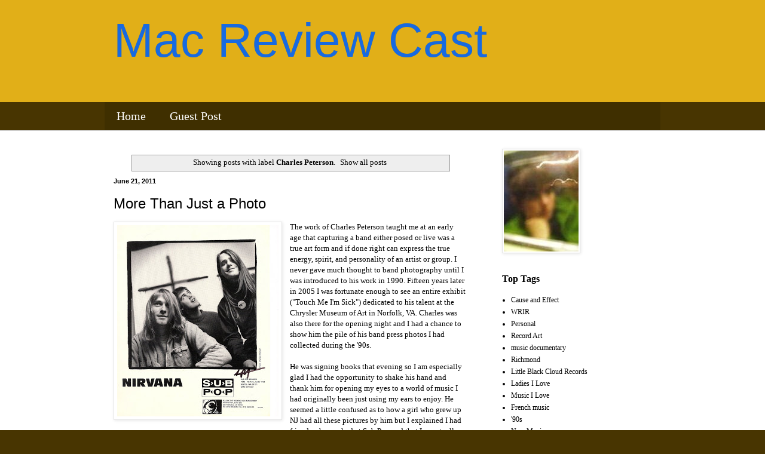

--- FILE ---
content_type: text/html; charset=UTF-8
request_url: https://www.macreviewcast.com/search/label/Charles%20Peterson.html
body_size: 10030
content:
<!DOCTYPE html>
<html class='v2' dir='ltr' xmlns='http://www.w3.org/1999/xhtml' xmlns:b='http://www.google.com/2005/gml/b' xmlns:data='http://www.google.com/2005/gml/data' xmlns:expr='http://www.google.com/2005/gml/expr'>
<head>
<link href='https://www.blogger.com/static/v1/widgets/3597120983-css_bundle_v2.css' rel='stylesheet' type='text/css'/>
<meta content='IE=EmulateIE7' http-equiv='X-UA-Compatible'/>
<meta content='width=1100' name='viewport'/>
<meta content='text/html; charset=UTF-8' http-equiv='Content-Type'/>
<link href='https://www.macreviewcast.com/favicon.ico' rel='icon' type='image/x-icon'/>
<link href='Charles%20Peterson.html' rel='canonical'/>
<!--[if IE]>
<script type="text/javascript" src="https://www.blogger.com/static/v1/jsbin/3719806379-ieretrofit.js">
</script>
<![endif]-->
<meta content='https://www.macreviewcast.com/search/label/Charles%20Peterson' property='og:url'/>
<meta content='Lightning&#39;s Girl' property='og:title'/>
<!--[if IE]> <script> (function() { var html5 = ("abbr,article,aside,audio,canvas,datalist,details," + "figure,footer,header,hgroup,mark,menu,meter,nav,output," + "progress,section,time,video").split(','); for (var i = 0; i < html5.length; i++) { document.createElement(html5[i]); } try { document.execCommand('BackgroundImageCache', false, true); } catch(e) {} })(); </script> <![endif]-->
<title>Mac Review Cast: Charles Peterson</title>
<style id='page-skin-1' type='text/css'>
<!--


/* Content
----------------------------------------------- */
body {
font: normal normal 12px Georgia, Utopia, 'Palatino Linotype', Palatino, serif;
color: #000000;
background: #483501 none no-repeat scroll center center;
padding: 0 0 0 0;
background-attachment: scroll;
}
html body .content-outer {
min-width: 0;
max-width: 100%;
width: 100%;
}
h2 {
font-size: 22px;
}
a:link {
text-decoration:none;
color: #000000;
}
a:visited {
text-decoration:none;
color: #176ae1;
}
a:hover {
text-decoration:underline;
color: #000000;
}
.body-fauxcolumn-outer .fauxcolumn-inner {
background: transparent none repeat scroll top left;
_background-image: none;
}
.body-fauxcolumn-outer .cap-top {
position: absolute;
z-index: 1;
height: 400px;
width: 100%;
}
.body-fauxcolumn-outer .cap-top .cap-left {
width: 100%;
background: transparent none repeat-x scroll top left;
_background-image: none;
}
.content-outer {
-moz-box-shadow: 0 0 0 rgba(0, 0, 0, .15);
-webkit-box-shadow: 0 0 0 rgba(0, 0, 0, .15);
-goog-ms-box-shadow: 0 0 0 #333333;
box-shadow: 0 0 0 rgba(0, 0, 0, .15);
margin-bottom: 1px;
}
.content-inner {
padding: 0 0;
}
.main-outer, .footer-outer {
background-color: #ffffff;
}
/* Header
----------------------------------------------- */
.header-outer {
background: #e1af18 none repeat-x scroll 0 -400px;
_background-image: none;
}
.Header h1 {
font: normal normal 80px Impact, sans-serif;
color: #176ae1;
text-shadow: 0 0 0 rgba(0, 0, 0, .2);
}
.Header h1 a {
color: #176ae1;
}
.Header .description {
font-size: 200%;
color: #000000;
}
.header-inner .Header .titlewrapper {
padding: 22px 30px;
}
.header-inner .Header .descriptionwrapper {
padding: 0 30px;
}
/* Tabs
----------------------------------------------- */
.tabs-inner .section:first-child {
border-top: 0 solid #d3d3d3;
}
.tabs-inner .section:first-child ul {
margin-top: -0;
border-top: 0 solid #d3d3d3;
border-left: 0 solid #d3d3d3;
border-right: 0 solid #d3d3d3;
}
.tabs-inner .widget ul {
background: #3f2f00 none repeat-x scroll 0 -800px;
_background-image: none;
border-bottom: 0 solid #d3d3d3;
margin-top: 0;
margin-left: -0;
margin-right: -0;
}
.tabs-inner .widget li a {
display: inline-block;
padding: .6em 1em;
font: normal normal 20px Georgia, Utopia, 'Palatino Linotype', Palatino, serif;
color: #ffffff;
border-left: 0 solid #ffffff;
border-right: 0 solid #d3d3d3;
}
.tabs-inner .widget li:first-child a {
border-left: none;
}
.tabs-inner .widget li.selected a, .tabs-inner .widget li a:hover {
color: #ffffff;
background-color: #176ae1;
text-decoration: none;
}
/* Columns
----------------------------------------------- */
.main-outer {
border-top: 1px solid #d3d3d3;
}
.fauxcolumn-left-outer .fauxcolumn-inner {
border-right: 1px solid #d3d3d3;
}
.fauxcolumn-right-outer .fauxcolumn-inner {
border-left: 1px solid #d3d3d3;
}
/* Headings
----------------------------------------------- */
div.widget > h2,
div.widget h2.title {
margin: 0 0 1em 0;
font: normal bold 16px Georgia, Utopia, 'Palatino Linotype', Palatino, serif;
color: #000000;
}
/* Widgets
----------------------------------------------- */
.widget .zippy {
color: #000000;
text-shadow: 2px 2px 1px rgba(0, 0, 0, .1);
}
.widget .popular-posts ul {
list-style: none;
}
/* Posts
----------------------------------------------- */
h2.date-header {
font: normal bold 11px Arial, Tahoma, Helvetica, FreeSans, sans-serif;
}
.date-header span {
background-color: transparent;
color: #000000;
padding: inherit;
letter-spacing: inherit;
margin: inherit;
}
.main-inner {
padding-top: 30px;
padding-bottom: 30px;
}
.main-inner .column-center-inner {
padding: 0 15px;
}
.main-inner .column-center-inner .section {
margin: 0 15px;
}
.post {
margin: 0 0 25px 0;
}
h3.post-title, .comments h4 {
font: normal normal 24px Impact, sans-serif;
margin: .75em 0 0;
}
.post-body {
font-size: 110%;
line-height: 1.4;
position: relative;
}
.post-body img, .post-body .tr-caption-container, .Profile img, .Image img,
.BlogList .item-thumbnail img {
padding: 2px;
background: #ffffff;
border: 1px solid #e6e6e6;
-moz-box-shadow: 1px 1px 5px rgba(0, 0, 0, .1);
-webkit-box-shadow: 1px 1px 5px rgba(0, 0, 0, .1);
box-shadow: 1px 1px 5px rgba(0, 0, 0, .1);
}
.post-body img, .post-body .tr-caption-container {
padding: 5px;
}
.post-body .tr-caption-container {
color: #000000;
}
.post-body .tr-caption-container img {
padding: 0;
background: transparent;
border: none;
-moz-box-shadow: 0 0 0 rgba(0, 0, 0, .1);
-webkit-box-shadow: 0 0 0 rgba(0, 0, 0, .1);
box-shadow: 0 0 0 rgba(0, 0, 0, .1);
}
.post-header {
margin: 0 0 1.5em;
line-height: 1.6;
font-size: 90%;
}
.post-footer {
margin: 20px -2px 0;
padding: 5px 10px;
color: #000000;
background-color: #f1f1f1;
border-bottom: 1px solid #e6e6e6;
line-height: 1.6;
font-size: 90%;
}
#comments .comment-author {
padding-top: 1.5em;
border-top: 1px solid #d3d3d3;
background-position: 0 1.5em;
}
#comments .comment-author:first-child {
padding-top: 0;
border-top: none;
}
.avatar-image-container {
margin: .2em 0 0;
}
#comments .avatar-image-container img {
border: 1px solid #e6e6e6;
}
/* Comments
----------------------------------------------- */
.comments .comments-content .icon.blog-author {
background-repeat: no-repeat;
background-image: url([data-uri]);
}
.comments .comments-content .loadmore a {
border-top: 1px solid #000000;
border-bottom: 1px solid #000000;
}
.comments .comment-thread.inline-thread {
background-color: #f1f1f1;
}
.comments .continue {
border-top: 2px solid #000000;
}
/* Accents
---------------------------------------------- */
.section-columns td.columns-cell {
border-left: 1px solid #d3d3d3;
}
.blog-pager {
background: transparent none no-repeat scroll top center;
}
.blog-pager-older-link, .home-link,
.blog-pager-newer-link {
background-color: #ffffff;
padding: 5px;
}
.footer-outer {
border-top: 0 dashed #bbbbbb;
}
/* Mobile
----------------------------------------------- */
body.mobile {
background-size: auto;
}
.mobile .body-fauxcolumn-outer {
background: transparent none repeat scroll top left;
}
.mobile .body-fauxcolumn-outer .cap-top {
background-size: 100% auto;
}
.mobile .content-outer {
-webkit-box-shadow: 0 0 3px rgba(0, 0, 0, .15);
box-shadow: 0 0 3px rgba(0, 0, 0, .15);
}
.mobile .tabs-inner .widget ul {
margin-left: 0;
margin-right: 0;
}
.mobile .post {
margin: 0;
}
.mobile .main-inner .column-center-inner .section {
margin: 0;
}
.mobile .date-header span {
padding: 0.1em 10px;
margin: 0 -10px;
}
.mobile h3.post-title {
margin: 0;
}
.mobile .blog-pager {
background: transparent none no-repeat scroll top center;
}
.mobile .footer-outer {
border-top: none;
}
.mobile .main-inner, .mobile .footer-inner {
background-color: #ffffff;
}
.mobile-index-contents {
color: #000000;
}
.mobile-link-button {
background-color: #000000;
}
.mobile-link-button a:link, .mobile-link-button a:visited {
color: #ffffff;
}
.mobile .tabs-inner .section:first-child {
border-top: none;
}
.mobile .tabs-inner .PageList .widget-content {
background-color: #176ae1;
color: #ffffff;
border-top: 0 solid #d3d3d3;
border-bottom: 0 solid #d3d3d3;
}
.mobile .tabs-inner .PageList .widget-content .pagelist-arrow {
border-left: 1px solid #d3d3d3;
}

-->
</style>
<style id='template-skin-1' type='text/css'>
<!--
body {
min-width: 960px;
}
.content-outer, .content-fauxcolumn-outer, .region-inner {
min-width: 960px;
max-width: 960px;
_width: 960px;
}
.main-inner .columns {
padding-left: 0;
padding-right: 310px;
}
.main-inner .fauxcolumn-center-outer {
left: 0;
right: 310px;
/* IE6 does not respect left and right together */
_width: expression(this.parentNode.offsetWidth -
parseInt("0") -
parseInt("310px") + 'px');
}
.main-inner .fauxcolumn-left-outer {
width: 0;
}
.main-inner .fauxcolumn-right-outer {
width: 310px;
}
.main-inner .column-left-outer {
width: 0;
right: 100%;
margin-left: -0;
}
.main-inner .column-right-outer {
width: 310px;
margin-right: -310px;
}
#layout {
min-width: 0;
}
#layout .content-outer {
min-width: 0;
width: 800px;
}
#layout .region-inner {
min-width: 0;
width: auto;
}
-->
</style>
</head><body class='loading variant-wide'>
<div class='body-fauxcolumns'>
<div class='fauxcolumn-outer body-fauxcolumn-outer'>
<div class='cap-top'>
<div class='cap-left'>
</div>
<div class='cap-right'>
</div>
</div>
<div class='fauxborder-left'>
<div class='fauxborder-right'>
</div>
<div class='fauxcolumn-inner'>
</div>
</div>
<div class='cap-bottom'>
<div class='cap-left'>
</div>
<div class='cap-right'>
</div>
</div>
</div>
</div>
<div class='content'>
<div class='content-fauxcolumns'>
<div class='fauxcolumn-outer content-fauxcolumn-outer'>
<div class='cap-top'>
<div class='cap-left'>
</div>
<div class='cap-right'>
</div>
</div>
<div class='fauxborder-left'>
<div class='fauxborder-right'>
</div>
<div class='fauxcolumn-inner'>
</div>
</div>
<div class='cap-bottom'>
<div class='cap-left'>
</div>
<div class='cap-right'>
</div>
</div>
</div>
</div>
<div class='content-outer'>
<div class='content-cap-top cap-top'>
<div class='cap-left'>
</div>
<div class='cap-right'>
</div>
</div>
<div class='fauxborder-left content-fauxborder-left'>
<div class='fauxborder-right content-fauxborder-right'>
</div>
<div class='content-inner'>
<header>
<div class='header-outer'>
<div class='header-cap-top cap-top'>
<div class='cap-left'>
</div>
<div class='cap-right'>
</div>
</div>
<div class='fauxborder-left header-fauxborder-left'>
<div class='fauxborder-right header-fauxborder-right'>
</div>
<div class='region-inner header-inner'>
<div class='header section' id='header'>
<div class='widget Header' data-version='1' id='Header1'>
<div id='header-inner'>
<div class='titlewrapper'>
<h1 class='title'>
<a href='https://www.macreviewcast.com/'>Mac Review Cast</a>
</h1>
</div>
<div class='descriptionwrapper'>
<p class='description'>
<span>
</span>
</p>
</div>
</div>
</div>
</div>
</div>
</div>
<div class='header-cap-bottom cap-bottom'>
<div class='cap-left'>
</div>
<div class='cap-right'>
</div>
</div>
</div>
</header>
<div class='tabs-outer'>
<div class='tabs-cap-top cap-top'>
<div class='cap-left'>
</div>
<div class='cap-right'>
</div>
</div>
<div class='fauxborder-left tabs-fauxborder-left'>
<div class='fauxborder-right tabs-fauxborder-right'>
</div>
<div class='region-inner tabs-inner'>
<div class='tabs section' id='crosscol'>
<div class='widget PageList' data-version='1' id='PageList1'>
<h2>Pages</h2>
<div class='widget-content'>
<ul>
<li>
<a href='https://www.macreviewcast.com/'>Home</a>
</li>
<li>
<a href='https://www.macreviewcast.com/guest-post.html'>Guest Post</a>
</li>
</ul>
<div class='clear'>
</div>
</div>
</div>
</div>
<div class='tabs no-items section' id='crosscol-overflow'>
</div>
</div>
</div>
<div class='tabs-cap-bottom cap-bottom'>
<div class='cap-left'>
</div>
<div class='cap-right'>
</div>
</div>
</div>
<div class='main-outer'>
<div class='main-cap-top cap-top'>
<div class='cap-left'>
</div>
<div class='cap-right'>
</div>
</div>
<div class='fauxborder-left main-fauxborder-left'>
<div class='fauxborder-right main-fauxborder-right'>
</div>
<div class='region-inner main-inner'>
<div class='columns fauxcolumns'>
<div class='fauxcolumn-outer fauxcolumn-center-outer'>
<div class='cap-top'>
<div class='cap-left'>
</div>
<div class='cap-right'>
</div>
</div>
<div class='fauxborder-left'>
<div class='fauxborder-right'>
</div>
<div class='fauxcolumn-inner'>
</div>
</div>
<div class='cap-bottom'>
<div class='cap-left'>
</div>
<div class='cap-right'>
</div>
</div>
</div>
<div class='fauxcolumn-outer fauxcolumn-left-outer'>
<div class='cap-top'>
<div class='cap-left'>
</div>
<div class='cap-right'>
</div>
</div>
<div class='fauxborder-left'>
<div class='fauxborder-right'>
</div>
<div class='fauxcolumn-inner'>
</div>
</div>
<div class='cap-bottom'>
<div class='cap-left'>
</div>
<div class='cap-right'>
</div>
</div>
</div>
<div class='fauxcolumn-outer fauxcolumn-right-outer'>
<div class='cap-top'>
<div class='cap-left'>
</div>
<div class='cap-right'>
</div>
</div>
<div class='fauxborder-left'>
<div class='fauxborder-right'>
</div>
<div class='fauxcolumn-inner'>
</div>
</div>
<div class='cap-bottom'>
<div class='cap-left'>
</div>
<div class='cap-right'>
</div>
</div>
</div>
<!-- corrects IE6 width calculation -->
<div class='columns-inner'>
<div class='column-center-outer'>
<div class='column-center-inner'>
<div class='main section' id='main'>
<div class='widget Blog' data-version='1' id='Blog1'>
<div class='blog-posts hfeed'>
<div class='status-msg-wrap'>
<div class='status-msg-body'>
Showing posts with label <b>Charles Peterson</b>. <a href="../../index.html">Show all posts</a>
</div>
<div class='status-msg-border'>
<div class='status-msg-bg'>
<div class='status-msg-hidden'>Showing posts with label <b>Charles Peterson</b>. <a href="../../index.html">Show all posts</a>
</div>
</div>
</div>
</div>
<div style='clear: both;'>
</div>

 <div class="date-outer">
 
<h2 class='date-header'>
<span>June 21, 2011</span>
</h2>

 <div class="date-posts">
 
<div class='post-outer'>
<div class='post hentry'>
<a name='5626422558498874377'>
</a>
<h3 class='post-title entry-title'>
<a href='../../2011/06/more-than-just-photo.html'>More Than Just a Photo</a>
</h3>
<div class='post-header'>
<div class='post-header-line-1'>
</div>
</div>
<div class='post-body entry-content' id='post-body-5626422558498874377'>
<a href="https://www.macreviewcast.com/3bp/-KbrFnIe8z_M/TgDeB_nAzbI/AAAAAAAABhc/7f6j5Z9QZUU/s1600/nirvanapromopic.jpg" imageanchor="1" style="clear: left; float: left; margin-bottom: 1em; margin-right: 1em;">
<img border="0" height="320" src="https://www.macreviewcast.com/3bp/-KbrFnIe8z_M/TgDeB_nAzbI/AAAAAAAABhc/7f6j5Z9QZUU/s320/nirvanapromopic.jpg" width="270" />
</a>The work of <a href="https://www.charlespeterson.net/">Charles Peterson</a> taught me at an early age that capturing a band either posed or live was a true art form and if done right can express the true energy, spirit, and personality of an artist or group. I never gave much thought to band photography until I was introduced to his work in 1990. Fifteen years later in 2005 I was fortunate enough to see an entire exhibit ("Touch Me I'm Sick") dedicated to his talent at the Chrysler Museum of Art in Norfolk, VA. Charles was also there for the opening night and I had a chance to show him the pile of his band press photos I had collected during the '90s.<br />
<br />
He was signing books that evening so I am especially glad I had the opportunity to shake his hand and thank him for opening my eyes to a world of music I had originally been just using my ears to enjoy. He seemed a little confused as to how a girl who grew up NJ had all these pictures by him but I explained I had friends who worked at Sub Pop and that I eventually moved to the Emerald City so it wasn't too bizarre of a tale. Charles mentioned he didn't have a copy of a few of them (the promo photo card version) one of them being of Mark Lanegan (image below), singer from the Screaming Trees who at the time had released his first solo record for Sub Pop.<br />
<br />
Found within this post are two promo pics (Nirvana w/ the original line up + Mark Lanegan) from my personal collection; now signed by CP.<br />
<br />
<div class="separator" style="clear: both; text-align: center;">
<a href="https://www.macreviewcast.com/4bp/-tcaCFGzY1Q8/TgDekf4N3UI/AAAAAAAABhg/rTnjzqQaUus/s1600/laneganpromopic.jpg" imageanchor="1" style="margin-left: 1em; margin-right: 1em;">
<img border="0" height="320" src="https://www.macreviewcast.com/4bp/-tcaCFGzY1Q8/TgDekf4N3UI/AAAAAAAABhg/rTnjzqQaUus/s320/laneganpromopic.jpg" width="272" />
</a>
</div>
<br />
<br />
<input id="gwProxy" type="hidden" />
<!--Session data-->
<input id="jsProxy" onclick="jsCall();" type="hidden" />
<div id="refHTML">
</div>
<div style='clear: both;'>
</div>
</div>
<div class='post-footer'>
<div class='post-footer-line post-footer-line-1'>
<span class='post-author vcard'>
Posted by
<span class='fn'>
<a href='#' rel='author' title='author profile'>
Lightning&#39;s Girl
</a>
</span>
</span>
<span class='post-comment-link'>
<a class='comment-link' href='../../2011/06/more-than-just-photo.html#comment-form' onclick=''>0
comments</a>
</span>
<span class='post-icons'>
<span class='item-control blog-admin pid-7306007'>
<a href='#' title='Edit Post'>
<img alt='' class='icon-action' height='18' src='https://resources.blogblog.com/img/icon18_edit_allbkg.gif' width='18'/>
</a>
</span>
</span>
</div>
<div class='post-footer-line post-footer-line-2'>
<span class='post-labels'>
Labels:
<a href='Charles%20Peterson.html' rel='tag'>Charles Peterson</a>,
<a href='Chrysler%20Museum%20of%20Art.html' rel='tag'>Chrysler Museum of Art</a>,
<a href='Mark%20Lanagan.html' rel='tag'>Mark Lanagan</a>,
<a href='Nirvana.html' rel='tag'>Nirvana</a>,
<a href='Screaming%20Trees.html' rel='tag'>Screaming Trees</a>
</span>
</div>
<div class='post-footer-line post-footer-line-3'>
</div>
</div>
</div>
</div>

 </div>
</div>
 
</div>
<div class='blog-pager' id='blog-pager'>
<span id='blog-pager-older-link'>
<a class='blog-pager-older-link' href='#' id='Blog1_blog-pager-older-link' title='Older Posts'>Older Posts</a>
</span>
<a class='home-link' href='https://www.macreviewcast.com/'>Home</a>
</div>
<div class='clear'>
</div>
<div class='blog-feeds'>
<div class='feed-links'>
Subscribe to:
<a class='feed-link' href='#' target='_blank' type='application/atom+xml'>Posts (Atom)</a>
</div>
</div>
</div>
</div>
</div>
</div>
</div>
<div class='column-right-outer'>
<div class='column-right-inner'>
<aside>
<div class='sidebar section' id='sidebar-right-1'>
<div class='widget Image' data-version='1' id='Image1'>
<div class='widget-content'>
<img alt='' height='169' id='Image1_img' src='https://www.macreviewcast.com/4bp/_e3vx4FkD7-0/SmIsp52kq0I/AAAAAAAABB4/gjK6YE6fMhc/S1600-R/tracywindow2j.jpg' width='125'/>
<br/>
</div>
<div class='clear'>
</div>
</div>
<div class='widget HTML' data-version='1' id='HTML1'>
<div class='widget-content'>
</div>
<div class='clear'>
</div>
</div>
<div class='widget Label' data-version='1' id='Label1'>
<h2>Top Tags</h2>
<div class='widget-content list-label-widget-content'>
<ul>
<li>
<a dir='ltr' href='Cause%20and%20Effect.html'>Cause and Effect</a>
</li>
<li>
<a dir='ltr' href='WRIR.html'>WRIR</a>
</li>
<li>
<a dir='ltr' href='Personal.html'>Personal</a>
</li>
<li>
<a dir='ltr' href='Record%20Art.html'>Record Art</a>
</li>
<li>
<a dir='ltr' href='music%20documentary.html'>music documentary</a>
</li>
<li>
<a dir='ltr' href='Richmond.html'>Richmond</a>
</li>
<li>
<a dir='ltr' href='Little%20Black%20Cloud%20Records.html'>Little Black Cloud Records</a>
</li>
<li>
<a dir='ltr' href='Ladies%20I%20Love.html'>Ladies I Love</a>
</li>
<li>
<a dir='ltr' href='Music%20I%20Love.html'>Music I Love</a>
</li>
<li>
<a dir='ltr' href='French%20music.html'>French music</a>
</li>
<li>
<a dir='ltr' href='%2790s.html'>&#39;90s</a>
</li>
<li>
<a dir='ltr' href='New%20Music.html'>New Music</a>
</li>
<li>
<a dir='ltr' href='music%20news.html'>music news</a>
</li>
<li>
<a dir='ltr' href='%2760s.html'>&#39;60s</a>
</li>
<li>
<a dir='ltr' href='record%20player.html'>record player</a>
</li>
<li>
<a dir='ltr' href='Music%20Review.html'>Music Review</a>
</li>
<li>
<a dir='ltr' href='%2770s.html'>&#39;70s</a>
</li>
</ul>
<div class='clear'>
</div>
</div>
</div>
<div class='widget HTML' data-version='1' id='HTML3'>
<div class='widget-content'>
</div>
<div class='clear'>
</div>
</div>
<div class='widget Text' data-version='1' id='Text1'>
<h2 class='title'>Richter Magnitude Rating Scale</h2>
<div class='widget-content'>
<span>
<strong>Micro</strong> - Microearthquakes, not felt.<br/>About 8,000 per day<br/>
<br/>
<strong>Minor.1</strong> -Generally not felt, but recorded.<br/>About 1,000 per day<br/>
<br/>
<strong>Minor.2</strong> - Often felt, but rarely causes damage.<br/>49,000 per year (est.)<br/>
<br/>
<strong>Light</strong>- Noticeable shaking of indoor items, rattling noises. Significant damage unlikely.<br/>
<br/>
<strong>Moderate</strong> -Can cause major damage to poorly constructed buildings over small regions. At most slight damage to well-designed buildings.<br/>800 per year<br/>
<br/>
<strong>Strong</strong> - Can be destructive in areas up to about 100 miles across in populated areas.<br/>120 per year<br/>
<br/>
<strong>Major</strong> - Can cause serious damage over larger areas.<br/>18 per year<br/>
<br/>
<strong>Great.1</strong>- Can cause serious damage in areas several hundred miles across.<br/>1 per year<br/>
<br/>
<strong>Great.2</strong> - Devastating in areas several thousand miles across.<br/>1 per 20 years<br/>
</span>
<br/>
</div>
<div class='clear'>
</div>
</div>
<div class='widget BlogArchive' data-version='1' id='BlogArchive1'>
<h2>Blog Archive</h2>
<div class='widget-content'>
<div id='ArchiveList'>
<div id='BlogArchive1_ArchiveList'>
<ul class='hierarchy'>
<li class='archivedate expanded'>
<a class='toggle' href='javascript:void(0)'>
<span class='zippy toggle-open'>

 &#9660;&#160;
 
</span>
</a>
<a class='post-count-link' href='../../2016/index.html'>
2016
</a>
<span class='post-count' dir='ltr'>(3)</span>
<ul class='hierarchy'>
<li class='archivedate expanded'>
<a class='toggle' href='javascript:void(0)'>
<span class='zippy toggle-open'>

 &#9660;&#160;
 
</span>
</a>
<a class='post-count-link' href='../../2016/07/index.html'>
July
</a>
<span class='post-count' dir='ltr'>(1)</span>
<ul class='posts'>
<li>
<a href='../../2016/07/trouble-boys-true-story-of-replacements.html'>Trouble Boys : The True Story of The Replacements</a>
</li>
</ul>
</li>
</ul>
<ul class='hierarchy'>
<li class='archivedate collapsed'>
<a class='toggle' href='javascript:void(0)'>
<span class='zippy'>

 &#9658;&#160;
 
</span>
</a>
<a class='post-count-link' href='../../2016/05/index.html'>
May
</a>
<span class='post-count' dir='ltr'>(1)</span>
</li>
</ul>
<ul class='hierarchy'>
<li class='archivedate collapsed'>
<a class='toggle' href='javascript:void(0)'>
<span class='zippy'>

 &#9658;&#160;
 
</span>
</a>
<a class='post-count-link' href='../../2016/01/index.html'>
January
</a>
<span class='post-count' dir='ltr'>(1)</span>
</li>
</ul>
</li>
</ul>
<ul class='hierarchy'>
<li class='archivedate collapsed'>
<a class='toggle' href='javascript:void(0)'>
<span class='zippy'>

 &#9658;&#160;
 
</span>
</a>
<a class='post-count-link' href='../../2015/index.html'>
2015
</a>
<span class='post-count' dir='ltr'>(7)</span>
<ul class='hierarchy'>
<li class='archivedate collapsed'>
<a class='toggle' href='javascript:void(0)'>
<span class='zippy'>

 &#9658;&#160;
 
</span>
</a>
<a class='post-count-link' href='../../2015/10/index.html'>
October
</a>
<span class='post-count' dir='ltr'>(2)</span>
</li>
</ul>
<ul class='hierarchy'>
<li class='archivedate collapsed'>
<a class='toggle' href='javascript:void(0)'>
<span class='zippy'>

 &#9658;&#160;
 
</span>
</a>
<a class='post-count-link' href='../../2015/06/index.html'>
June
</a>
<span class='post-count' dir='ltr'>(1)</span>
</li>
</ul>
<ul class='hierarchy'>
<li class='archivedate collapsed'>
<a class='toggle' href='javascript:void(0)'>
<span class='zippy'>

 &#9658;&#160;
 
</span>
</a>
<a class='post-count-link' href='../../2015/05/index.html'>
May
</a>
<span class='post-count' dir='ltr'>(2)</span>
</li>
</ul>
<ul class='hierarchy'>
<li class='archivedate collapsed'>
<a class='toggle' href='javascript:void(0)'>
<span class='zippy'>

 &#9658;&#160;
 
</span>
</a>
<a class='post-count-link' href='../../2015/03/index.html'>
March
</a>
<span class='post-count' dir='ltr'>(1)</span>
</li>
</ul>
<ul class='hierarchy'>
<li class='archivedate collapsed'>
<a class='toggle' href='javascript:void(0)'>
<span class='zippy'>

 &#9658;&#160;
 
</span>
</a>
<a class='post-count-link' href='../../2015/01/index.html'>
January
</a>
<span class='post-count' dir='ltr'>(1)</span>
</li>
</ul>
</li>
</ul>
<ul class='hierarchy'>
<li class='archivedate collapsed'>
<a class='toggle' href='javascript:void(0)'>
<span class='zippy'>

 &#9658;&#160;
 
</span>
</a>
<a class='post-count-link' href='../../2014/index.html'>
2014
</a>
<span class='post-count' dir='ltr'>(7)</span>
<ul class='hierarchy'>
<li class='archivedate collapsed'>
<a class='toggle' href='javascript:void(0)'>
<span class='zippy'>

 &#9658;&#160;
 
</span>
</a>
<a class='post-count-link' href='../../2014/12/index.html'>
December
</a>
<span class='post-count' dir='ltr'>(1)</span>
</li>
</ul>
<ul class='hierarchy'>
<li class='archivedate collapsed'>
<a class='toggle' href='javascript:void(0)'>
<span class='zippy'>

 &#9658;&#160;
 
</span>
</a>
<a class='post-count-link' href='../../2014/10/index.html'>
October
</a>
<span class='post-count' dir='ltr'>(1)</span>
</li>
</ul>
<ul class='hierarchy'>
<li class='archivedate collapsed'>
<a class='toggle' href='javascript:void(0)'>
<span class='zippy'>

 &#9658;&#160;
 
</span>
</a>
<a class='post-count-link' href='../../2014/07/index.html'>
July
</a>
<span class='post-count' dir='ltr'>(1)</span>
</li>
</ul>
<ul class='hierarchy'>
<li class='archivedate collapsed'>
<a class='toggle' href='javascript:void(0)'>
<span class='zippy'>

 &#9658;&#160;
 
</span>
</a>
<a class='post-count-link' href='../../2014/04/index.html'>
April
</a>
<span class='post-count' dir='ltr'>(1)</span>
</li>
</ul>
<ul class='hierarchy'>
<li class='archivedate collapsed'>
<a class='toggle' href='javascript:void(0)'>
<span class='zippy'>

 &#9658;&#160;
 
</span>
</a>
<a class='post-count-link' href='../../2014/03/index.html'>
March
</a>
<span class='post-count' dir='ltr'>(1)</span>
</li>
</ul>
<ul class='hierarchy'>
<li class='archivedate collapsed'>
<a class='toggle' href='javascript:void(0)'>
<span class='zippy'>

 &#9658;&#160;
 
</span>
</a>
<a class='post-count-link' href='../../2014/01/index.html'>
January
</a>
<span class='post-count' dir='ltr'>(2)</span>
</li>
</ul>
</li>
</ul>
<ul class='hierarchy'>
<li class='archivedate collapsed'>
<a class='toggle' href='javascript:void(0)'>
<span class='zippy'>

 &#9658;&#160;
 
</span>
</a>
<a class='post-count-link' href='../../2013/index.html'>
2013
</a>
<span class='post-count' dir='ltr'>(27)</span>
<ul class='hierarchy'>
<li class='archivedate collapsed'>
<a class='toggle' href='javascript:void(0)'>
<span class='zippy'>

 &#9658;&#160;
 
</span>
</a>
<a class='post-count-link' href='../../2013/12/index.html'>
December
</a>
<span class='post-count' dir='ltr'>(3)</span>
</li>
</ul>
<ul class='hierarchy'>
<li class='archivedate collapsed'>
<a class='toggle' href='javascript:void(0)'>
<span class='zippy'>

 &#9658;&#160;
 
</span>
</a>
<a class='post-count-link' href='../../2013/11/index.html'>
November
</a>
<span class='post-count' dir='ltr'>(2)</span>
</li>
</ul>
<ul class='hierarchy'>
<li class='archivedate collapsed'>
<a class='toggle' href='javascript:void(0)'>
<span class='zippy'>

 &#9658;&#160;
 
</span>
</a>
<a class='post-count-link' href='../../2013/10/index.html'>
October
</a>
<span class='post-count' dir='ltr'>(1)</span>
</li>
</ul>
<ul class='hierarchy'>
<li class='archivedate collapsed'>
<a class='toggle' href='javascript:void(0)'>
<span class='zippy'>

 &#9658;&#160;
 
</span>
</a>
<a class='post-count-link' href='../../2013/08/index.html'>
August
</a>
<span class='post-count' dir='ltr'>(1)</span>
</li>
</ul>
<ul class='hierarchy'>
<li class='archivedate collapsed'>
<a class='toggle' href='javascript:void(0)'>
<span class='zippy'>

 &#9658;&#160;
 
</span>
</a>
<a class='post-count-link' href='../../2013/06/index.html'>
June
</a>
<span class='post-count' dir='ltr'>(2)</span>
</li>
</ul>
<ul class='hierarchy'>
<li class='archivedate collapsed'>
<a class='toggle' href='javascript:void(0)'>
<span class='zippy'>

 &#9658;&#160;
 
</span>
</a>
<a class='post-count-link' href='../../2013/05/index.html'>
May
</a>
<span class='post-count' dir='ltr'>(4)</span>
</li>
</ul>
<ul class='hierarchy'>
<li class='archivedate collapsed'>
<a class='toggle' href='javascript:void(0)'>
<span class='zippy'>

 &#9658;&#160;
 
</span>
</a>
<a class='post-count-link' href='../../2013/03/index.html'>
March
</a>
<span class='post-count' dir='ltr'>(2)</span>
</li>
</ul>
<ul class='hierarchy'>
<li class='archivedate collapsed'>
<a class='toggle' href='javascript:void(0)'>
<span class='zippy'>

 &#9658;&#160;
 
</span>
</a>
<a class='post-count-link' href='../../2013/02/index.html'>
February
</a>
<span class='post-count' dir='ltr'>(5)</span>
</li>
</ul>
<ul class='hierarchy'>
<li class='archivedate collapsed'>
<a class='toggle' href='javascript:void(0)'>
<span class='zippy'>

 &#9658;&#160;
 
</span>
</a>
<a class='post-count-link' href='../../2013/01/index.html'>
January
</a>
<span class='post-count' dir='ltr'>(7)</span>
</li>
</ul>
</li>
</ul>
<ul class='hierarchy'>
<li class='archivedate collapsed'>
<a class='toggle' href='javascript:void(0)'>
<span class='zippy'>

 &#9658;&#160;
 
</span>
</a>
<a class='post-count-link' href='../../2012/index.html'>
2012
</a>
<span class='post-count' dir='ltr'>(133)</span>
<ul class='hierarchy'>
<li class='archivedate collapsed'>
<a class='toggle' href='javascript:void(0)'>
<span class='zippy'>

 &#9658;&#160;
 
</span>
</a>
<a class='post-count-link' href='../../2012/12/index.html'>
December
</a>
<span class='post-count' dir='ltr'>(3)</span>
</li>
</ul>
<ul class='hierarchy'>
<li class='archivedate collapsed'>
<a class='toggle' href='javascript:void(0)'>
<span class='zippy'>

 &#9658;&#160;
 
</span>
</a>
<a class='post-count-link' href='../../2012/11/index.html'>
November
</a>
<span class='post-count' dir='ltr'>(3)</span>
</li>
</ul>
<ul class='hierarchy'>
<li class='archivedate collapsed'>
<a class='toggle' href='javascript:void(0)'>
<span class='zippy'>

 &#9658;&#160;
 
</span>
</a>
<a class='post-count-link' href='../../2012/10/index.html'>
October
</a>
<span class='post-count' dir='ltr'>(6)</span>
</li>
</ul>
<ul class='hierarchy'>
<li class='archivedate collapsed'>
<a class='toggle' href='javascript:void(0)'>
<span class='zippy'>

 &#9658;&#160;
 
</span>
</a>
<a class='post-count-link' href='../../2012/09/index.html'>
September
</a>
<span class='post-count' dir='ltr'>(4)</span>
</li>
</ul>
<ul class='hierarchy'>
<li class='archivedate collapsed'>
<a class='toggle' href='javascript:void(0)'>
<span class='zippy'>

 &#9658;&#160;
 
</span>
</a>
<a class='post-count-link' href='../../2012/08/index.html'>
August
</a>
<span class='post-count' dir='ltr'>(8)</span>
</li>
</ul>
<ul class='hierarchy'>
<li class='archivedate collapsed'>
<a class='toggle' href='javascript:void(0)'>
<span class='zippy'>

 &#9658;&#160;
 
</span>
</a>
<a class='post-count-link' href='../../2012/07/index.html'>
July
</a>
<span class='post-count' dir='ltr'>(8)</span>
</li>
</ul>
<ul class='hierarchy'>
<li class='archivedate collapsed'>
<a class='toggle' href='javascript:void(0)'>
<span class='zippy'>

 &#9658;&#160;
 
</span>
</a>
<a class='post-count-link' href='../../2012/06/index.html'>
June
</a>
<span class='post-count' dir='ltr'>(6)</span>
</li>
</ul>
<ul class='hierarchy'>
<li class='archivedate collapsed'>
<a class='toggle' href='javascript:void(0)'>
<span class='zippy'>

 &#9658;&#160;
 
</span>
</a>
<a class='post-count-link' href='../../2012/05/index.html'>
May
</a>
<span class='post-count' dir='ltr'>(16)</span>
</li>
</ul>
<ul class='hierarchy'>
<li class='archivedate collapsed'>
<a class='toggle' href='javascript:void(0)'>
<span class='zippy'>

 &#9658;&#160;
 
</span>
</a>
<a class='post-count-link' href='../../2012/04/index.html'>
April
</a>
<span class='post-count' dir='ltr'>(26)</span>
</li>
</ul>
<ul class='hierarchy'>
<li class='archivedate collapsed'>
<a class='toggle' href='javascript:void(0)'>
<span class='zippy'>

 &#9658;&#160;
 
</span>
</a>
<a class='post-count-link' href='../../2012/03/index.html'>
March
</a>
<span class='post-count' dir='ltr'>(23)</span>
</li>
</ul>
<ul class='hierarchy'>
<li class='archivedate collapsed'>
<a class='toggle' href='javascript:void(0)'>
<span class='zippy'>

 &#9658;&#160;
 
</span>
</a>
<a class='post-count-link' href='../../2012/02/index.html'>
February
</a>
<span class='post-count' dir='ltr'>(11)</span>
</li>
</ul>
<ul class='hierarchy'>
<li class='archivedate collapsed'>
<a class='toggle' href='javascript:void(0)'>
<span class='zippy'>

 &#9658;&#160;
 
</span>
</a>
<a class='post-count-link' href='../../2012/01/index.html'>
January
</a>
<span class='post-count' dir='ltr'>(19)</span>
</li>
</ul>
</li>
</ul>
<ul class='hierarchy'>
<li class='archivedate collapsed'>
<a class='toggle' href='javascript:void(0)'>
<span class='zippy'>

 &#9658;&#160;
 
</span>
</a>
<a class='post-count-link' href='../../2011/index.html'>
2011
</a>
<span class='post-count' dir='ltr'>(207)</span>
<ul class='hierarchy'>
<li class='archivedate collapsed'>
<a class='toggle' href='javascript:void(0)'>
<span class='zippy'>

 &#9658;&#160;
 
</span>
</a>
<a class='post-count-link' href='../../2011/12/index.html'>
December
</a>
<span class='post-count' dir='ltr'>(15)</span>
</li>
</ul>
<ul class='hierarchy'>
<li class='archivedate collapsed'>
<a class='toggle' href='javascript:void(0)'>
<span class='zippy'>

 &#9658;&#160;
 
</span>
</a>
<a class='post-count-link' href='../../2011/11/index.html'>
November
</a>
<span class='post-count' dir='ltr'>(13)</span>
</li>
</ul>
<ul class='hierarchy'>
<li class='archivedate collapsed'>
<a class='toggle' href='javascript:void(0)'>
<span class='zippy'>

 &#9658;&#160;
 
</span>
</a>
<a class='post-count-link' href='../../2011/10/index.html'>
October
</a>
<span class='post-count' dir='ltr'>(14)</span>
</li>
</ul>
<ul class='hierarchy'>
<li class='archivedate collapsed'>
<a class='toggle' href='javascript:void(0)'>
<span class='zippy'>

 &#9658;&#160;
 
</span>
</a>
<a class='post-count-link' href='../../2011/09/index.html'>
September
</a>
<span class='post-count' dir='ltr'>(15)</span>
</li>
</ul>
<ul class='hierarchy'>
<li class='archivedate collapsed'>
<a class='toggle' href='javascript:void(0)'>
<span class='zippy'>

 &#9658;&#160;
 
</span>
</a>
<a class='post-count-link' href='../../2011/08/index.html'>
August
</a>
<span class='post-count' dir='ltr'>(15)</span>
</li>
</ul>
<ul class='hierarchy'>
<li class='archivedate collapsed'>
<a class='toggle' href='javascript:void(0)'>
<span class='zippy'>

 &#9658;&#160;
 
</span>
</a>
<a class='post-count-link' href='../../2011/07/index.html'>
July
</a>
<span class='post-count' dir='ltr'>(22)</span>
</li>
</ul>
<ul class='hierarchy'>
<li class='archivedate collapsed'>
<a class='toggle' href='javascript:void(0)'>
<span class='zippy'>

 &#9658;&#160;
 
</span>
</a>
<a class='post-count-link' href='../../2011/06/index.html'>
June
</a>
<span class='post-count' dir='ltr'>(31)</span>
</li>
</ul>
<ul class='hierarchy'>
<li class='archivedate collapsed'>
<a class='toggle' href='javascript:void(0)'>
<span class='zippy'>

 &#9658;&#160;
 
</span>
</a>
<a class='post-count-link' href='../../2011/05/index.html'>
May
</a>
<span class='post-count' dir='ltr'>(24)</span>
</li>
</ul>
<ul class='hierarchy'>
<li class='archivedate collapsed'>
<a class='toggle' href='javascript:void(0)'>
<span class='zippy'>

 &#9658;&#160;
 
</span>
</a>
<a class='post-count-link' href='../../2011/04/index.html'>
April
</a>
<span class='post-count' dir='ltr'>(18)</span>
</li>
</ul>
<ul class='hierarchy'>
<li class='archivedate collapsed'>
<a class='toggle' href='javascript:void(0)'>
<span class='zippy'>

 &#9658;&#160;
 
</span>
</a>
<a class='post-count-link' href='../../2011/03/index.html'>
March
</a>
<span class='post-count' dir='ltr'>(17)</span>
</li>
</ul>
<ul class='hierarchy'>
<li class='archivedate collapsed'>
<a class='toggle' href='javascript:void(0)'>
<span class='zippy'>

 &#9658;&#160;
 
</span>
</a>
<a class='post-count-link' href='../../2011/02/index.html'>
February
</a>
<span class='post-count' dir='ltr'>(8)</span>
</li>
</ul>
<ul class='hierarchy'>
<li class='archivedate collapsed'>
<a class='toggle' href='javascript:void(0)'>
<span class='zippy'>

 &#9658;&#160;
 
</span>
</a>
<a class='post-count-link' href='../../2011/01/index.html'>
January
</a>
<span class='post-count' dir='ltr'>(15)</span>
</li>
</ul>
</li>
</ul>
<ul class='hierarchy'>
<li class='archivedate collapsed'>
<a class='toggle' href='javascript:void(0)'>
<span class='zippy'>

 &#9658;&#160;
 
</span>
</a>
<a class='post-count-link' href='../../2010/index.html'>
2010
</a>
<span class='post-count' dir='ltr'>(152)</span>
<ul class='hierarchy'>
<li class='archivedate collapsed'>
<a class='toggle' href='javascript:void(0)'>
<span class='zippy'>

 &#9658;&#160;
 
</span>
</a>
<a class='post-count-link' href='../../2010/12/index.html'>
December
</a>
<span class='post-count' dir='ltr'>(7)</span>
</li>
</ul>
<ul class='hierarchy'>
<li class='archivedate collapsed'>
<a class='toggle' href='javascript:void(0)'>
<span class='zippy'>

 &#9658;&#160;
 
</span>
</a>
<a class='post-count-link' href='../../2010/11/index.html'>
November
</a>
<span class='post-count' dir='ltr'>(10)</span>
</li>
</ul>
<ul class='hierarchy'>
<li class='archivedate collapsed'>
<a class='toggle' href='javascript:void(0)'>
<span class='zippy'>

 &#9658;&#160;
 
</span>
</a>
<a class='post-count-link' href='../../2010/10/index.html'>
October
</a>
<span class='post-count' dir='ltr'>(11)</span>
</li>
</ul>
<ul class='hierarchy'>
<li class='archivedate collapsed'>
<a class='toggle' href='javascript:void(0)'>
<span class='zippy'>

 &#9658;&#160;
 
</span>
</a>
<a class='post-count-link' href='../../2010/09/index.html'>
September
</a>
<span class='post-count' dir='ltr'>(10)</span>
</li>
</ul>
<ul class='hierarchy'>
<li class='archivedate collapsed'>
<a class='toggle' href='javascript:void(0)'>
<span class='zippy'>

 &#9658;&#160;
 
</span>
</a>
<a class='post-count-link' href='../../2010/08/index.html'>
August
</a>
<span class='post-count' dir='ltr'>(13)</span>
</li>
</ul>
<ul class='hierarchy'>
<li class='archivedate collapsed'>
<a class='toggle' href='javascript:void(0)'>
<span class='zippy'>

 &#9658;&#160;
 
</span>
</a>
<a class='post-count-link' href='../../2010/07/index.html'>
July
</a>
<span class='post-count' dir='ltr'>(7)</span>
</li>
</ul>
<ul class='hierarchy'>
<li class='archivedate collapsed'>
<a class='toggle' href='javascript:void(0)'>
<span class='zippy'>

 &#9658;&#160;
 
</span>
</a>
<a class='post-count-link' href='../../2010/06/index.html'>
June
</a>
<span class='post-count' dir='ltr'>(14)</span>
</li>
</ul>
<ul class='hierarchy'>
<li class='archivedate collapsed'>
<a class='toggle' href='javascript:void(0)'>
<span class='zippy'>

 &#9658;&#160;
 
</span>
</a>
<a class='post-count-link' href='../../2010/05/index.html'>
May
</a>
<span class='post-count' dir='ltr'>(11)</span>
</li>
</ul>
<ul class='hierarchy'>
<li class='archivedate collapsed'>
<a class='toggle' href='javascript:void(0)'>
<span class='zippy'>

 &#9658;&#160;
 
</span>
</a>
<a class='post-count-link' href='../../2010/04/index.html'>
April
</a>
<span class='post-count' dir='ltr'>(6)</span>
</li>
</ul>
<ul class='hierarchy'>
<li class='archivedate collapsed'>
<a class='toggle' href='javascript:void(0)'>
<span class='zippy'>

 &#9658;&#160;
 
</span>
</a>
<a class='post-count-link' href='../../2010/03/index.html'>
March
</a>
<span class='post-count' dir='ltr'>(15)</span>
</li>
</ul>
<ul class='hierarchy'>
<li class='archivedate collapsed'>
<a class='toggle' href='javascript:void(0)'>
<span class='zippy'>

 &#9658;&#160;
 
</span>
</a>
<a class='post-count-link' href='../../2010/02/index.html'>
February
</a>
<span class='post-count' dir='ltr'>(18)</span>
</li>
</ul>
<ul class='hierarchy'>
<li class='archivedate collapsed'>
<a class='toggle' href='javascript:void(0)'>
<span class='zippy'>

 &#9658;&#160;
 
</span>
</a>
<a class='post-count-link' href='../../2010/01/index.html'>
January
</a>
<span class='post-count' dir='ltr'>(30)</span>
</li>
</ul>
</li>
</ul>
<ul class='hierarchy'>
<li class='archivedate collapsed'>
<a class='toggle' href='javascript:void(0)'>
<span class='zippy'>

 &#9658;&#160;
 
</span>
</a>
<a class='post-count-link' href='../../2009/index.html'>
2009
</a>
<span class='post-count' dir='ltr'>(260)</span>
<ul class='hierarchy'>
<li class='archivedate collapsed'>
<a class='toggle' href='javascript:void(0)'>
<span class='zippy'>

 &#9658;&#160;
 
</span>
</a>
<a class='post-count-link' href='../../2009/12/index.html'>
December
</a>
<span class='post-count' dir='ltr'>(14)</span>
</li>
</ul>
<ul class='hierarchy'>
<li class='archivedate collapsed'>
<a class='toggle' href='javascript:void(0)'>
<span class='zippy'>

 &#9658;&#160;
 
</span>
</a>
<a class='post-count-link' href='../../2009/11/index.html'>
November
</a>
<span class='post-count' dir='ltr'>(12)</span>
</li>
</ul>
<ul class='hierarchy'>
<li class='archivedate collapsed'>
<a class='toggle' href='javascript:void(0)'>
<span class='zippy'>

 &#9658;&#160;
 
</span>
</a>
<a class='post-count-link' href='../../2009/10/index.html'>
October
</a>
<span class='post-count' dir='ltr'>(21)</span>
</li>
</ul>
<ul class='hierarchy'>
<li class='archivedate collapsed'>
<a class='toggle' href='javascript:void(0)'>
<span class='zippy'>

 &#9658;&#160;
 
</span>
</a>
<a class='post-count-link' href='../../2009/09/index.html'>
September
</a>
<span class='post-count' dir='ltr'>(20)</span>
</li>
</ul>
<ul class='hierarchy'>
<li class='archivedate collapsed'>
<a class='toggle' href='javascript:void(0)'>
<span class='zippy'>

 &#9658;&#160;
 
</span>
</a>
<a class='post-count-link' href='../../2009/08/index.html'>
August
</a>
<span class='post-count' dir='ltr'>(22)</span>
</li>
</ul>
<ul class='hierarchy'>
<li class='archivedate collapsed'>
<a class='toggle' href='javascript:void(0)'>
<span class='zippy'>

 &#9658;&#160;
 
</span>
</a>
<a class='post-count-link' href='../../2009/07/index.html'>
July
</a>
<span class='post-count' dir='ltr'>(36)</span>
</li>
</ul>
<ul class='hierarchy'>
<li class='archivedate collapsed'>
<a class='toggle' href='javascript:void(0)'>
<span class='zippy'>

 &#9658;&#160;
 
</span>
</a>
<a class='post-count-link' href='../../2009/06/index.html'>
June
</a>
<span class='post-count' dir='ltr'>(13)</span>
</li>
</ul>
<ul class='hierarchy'>
<li class='archivedate collapsed'>
<a class='toggle' href='javascript:void(0)'>
<span class='zippy'>

 &#9658;&#160;
 
</span>
</a>
<a class='post-count-link' href='../../2009/05/index.html'>
May
</a>
<span class='post-count' dir='ltr'>(18)</span>
</li>
</ul>
<ul class='hierarchy'>
<li class='archivedate collapsed'>
<a class='toggle' href='javascript:void(0)'>
<span class='zippy'>

 &#9658;&#160;
 
</span>
</a>
<a class='post-count-link' href='../../2009/04/index.html'>
April
</a>
<span class='post-count' dir='ltr'>(29)</span>
</li>
</ul>
<ul class='hierarchy'>
<li class='archivedate collapsed'>
<a class='toggle' href='javascript:void(0)'>
<span class='zippy'>

 &#9658;&#160;
 
</span>
</a>
<a class='post-count-link' href='../../2009/03/index.html'>
March
</a>
<span class='post-count' dir='ltr'>(26)</span>
</li>
</ul>
<ul class='hierarchy'>
<li class='archivedate collapsed'>
<a class='toggle' href='javascript:void(0)'>
<span class='zippy'>

 &#9658;&#160;
 
</span>
</a>
<a class='post-count-link' href='../../2009/02/index.html'>
February
</a>
<span class='post-count' dir='ltr'>(20)</span>
</li>
</ul>
<ul class='hierarchy'>
<li class='archivedate collapsed'>
<a class='toggle' href='javascript:void(0)'>
<span class='zippy'>

 &#9658;&#160;
 
</span>
</a>
<a class='post-count-link' href='../../2009/01/index.html'>
January
</a>
<span class='post-count' dir='ltr'>(29)</span>
</li>
</ul>
</li>
</ul>
<ul class='hierarchy'>
<li class='archivedate collapsed'>
<a class='toggle' href='javascript:void(0)'>
<span class='zippy'>

 &#9658;&#160;
 
</span>
</a>
<a class='post-count-link' href='../../2008/index.html'>
2008
</a>
<span class='post-count' dir='ltr'>(433)</span>
<ul class='hierarchy'>
<li class='archivedate collapsed'>
<a class='toggle' href='javascript:void(0)'>
<span class='zippy'>

 &#9658;&#160;
 
</span>
</a>
<a class='post-count-link' href='../../2008/12/index.html'>
December
</a>
<span class='post-count' dir='ltr'>(18)</span>
</li>
</ul>
<ul class='hierarchy'>
<li class='archivedate collapsed'>
<a class='toggle' href='javascript:void(0)'>
<span class='zippy'>

 &#9658;&#160;
 
</span>
</a>
<a class='post-count-link' href='../../2008/11/index.html'>
November
</a>
<span class='post-count' dir='ltr'>(28)</span>
</li>
</ul>
<ul class='hierarchy'>
<li class='archivedate collapsed'>
<a class='toggle' href='javascript:void(0)'>
<span class='zippy'>

 &#9658;&#160;
 
</span>
</a>
<a class='post-count-link' href='../../2008/10/index.html'>
October
</a>
<span class='post-count' dir='ltr'>(37)</span>
</li>
</ul>
<ul class='hierarchy'>
<li class='archivedate collapsed'>
<a class='toggle' href='javascript:void(0)'>
<span class='zippy'>

 &#9658;&#160;
 
</span>
</a>
<a class='post-count-link' href='../../2008/09/index.html'>
September
</a>
<span class='post-count' dir='ltr'>(44)</span>
</li>
</ul>
<ul class='hierarchy'>
<li class='archivedate collapsed'>
<a class='toggle' href='javascript:void(0)'>
<span class='zippy'>

 &#9658;&#160;
 
</span>
</a>
<a class='post-count-link' href='../../2008/08/index.html'>
August
</a>
<span class='post-count' dir='ltr'>(29)</span>
</li>
</ul>
<ul class='hierarchy'>
<li class='archivedate collapsed'>
<a class='toggle' href='javascript:void(0)'>
<span class='zippy'>

 &#9658;&#160;
 
</span>
</a>
<a class='post-count-link' href='../../2008/07/index.html'>
July
</a>
<span class='post-count' dir='ltr'>(31)</span>
</li>
</ul>
<ul class='hierarchy'>
<li class='archivedate collapsed'>
<a class='toggle' href='javascript:void(0)'>
<span class='zippy'>

 &#9658;&#160;
 
</span>
</a>
<a class='post-count-link' href='../../2008/06/index.html'>
June
</a>
<span class='post-count' dir='ltr'>(32)</span>
</li>
</ul>
<ul class='hierarchy'>
<li class='archivedate collapsed'>
<a class='toggle' href='javascript:void(0)'>
<span class='zippy'>

 &#9658;&#160;
 
</span>
</a>
<a class='post-count-link' href='../../2008/05/index.html'>
May
</a>
<span class='post-count' dir='ltr'>(43)</span>
</li>
</ul>
<ul class='hierarchy'>
<li class='archivedate collapsed'>
<a class='toggle' href='javascript:void(0)'>
<span class='zippy'>

 &#9658;&#160;
 
</span>
</a>
<a class='post-count-link' href='../../2008/04/index.html'>
April
</a>
<span class='post-count' dir='ltr'>(63)</span>
</li>
</ul>
<ul class='hierarchy'>
<li class='archivedate collapsed'>
<a class='toggle' href='javascript:void(0)'>
<span class='zippy'>

 &#9658;&#160;
 
</span>
</a>
<a class='post-count-link' href='../../2008/03/index.html'>
March
</a>
<span class='post-count' dir='ltr'>(58)</span>
</li>
</ul>
<ul class='hierarchy'>
<li class='archivedate collapsed'>
<a class='toggle' href='javascript:void(0)'>
<span class='zippy'>

 &#9658;&#160;
 
</span>
</a>
<a class='post-count-link' href='../../2008/02/index.html'>
February
</a>
<span class='post-count' dir='ltr'>(22)</span>
</li>
</ul>
<ul class='hierarchy'>
<li class='archivedate collapsed'>
<a class='toggle' href='javascript:void(0)'>
<span class='zippy'>

 &#9658;&#160;
 
</span>
</a>
<a class='post-count-link' href='../../2008/01/index.html'>
January
</a>
<span class='post-count' dir='ltr'>(28)</span>
</li>
</ul>
</li>
</ul>
<ul class='hierarchy'>
<li class='archivedate collapsed'>
<a class='toggle' href='javascript:void(0)'>
<span class='zippy'>

 &#9658;&#160;
 
</span>
</a>
<a class='post-count-link' href='../../2007/index.html'>
2007
</a>
<span class='post-count' dir='ltr'>(29)</span>
<ul class='hierarchy'>
<li class='archivedate collapsed'>
<a class='toggle' href='javascript:void(0)'>
<span class='zippy'>

 &#9658;&#160;
 
</span>
</a>
<a class='post-count-link' href='../../2007/12/index.html'>
December
</a>
<span class='post-count' dir='ltr'>(14)</span>
</li>
</ul>
<ul class='hierarchy'>
<li class='archivedate collapsed'>
<a class='toggle' href='javascript:void(0)'>
<span class='zippy'>

 &#9658;&#160;
 
</span>
</a>
<a class='post-count-link' href='../../2007/11/index.html'>
November
</a>
<span class='post-count' dir='ltr'>(13)</span>
</li>
</ul>
<ul class='hierarchy'>
<li class='archivedate collapsed'>
<a class='toggle' href='javascript:void(0)'>
<span class='zippy'>

 &#9658;&#160;
 
</span>
</a>
<a class='post-count-link' href='../../2007/10/index.html'>
October
</a>
<span class='post-count' dir='ltr'>(2)</span>
</li>
</ul>
</li>
</ul>
</div>
</div>
<div class='clear'>
</div>
</div>
</div>
<div class='widget HTML' data-version='1' id='HTML2'>
<div class='widget-content'>
</div>
<div class='clear'>
</div>
</div>
</div>
</aside>
</div>
</div>
</div>
<div style='clear: both'>
</div>
<!-- columns -->
</div>
<!-- main -->
</div>
</div>
<div class='main-cap-bottom cap-bottom'>
<div class='cap-left'>
</div>
<div class='cap-right'>
</div>
</div>
</div>
<footer>
<div class='footer-outer'>
<div class='footer-cap-top cap-top'>
<div class='cap-left'>
</div>
<div class='cap-right'>
</div>
</div>
<div class='fauxborder-left footer-fauxborder-left'>
<div class='fauxborder-right footer-fauxborder-right'>
</div>
<div class='region-inner footer-inner'>
<div class='foot no-items section' id='footer-1'>
</div>
<!-- outside of the include in order to lock Attribution widget -->
<div class='foot section' id='footer-3'>
<div class='widget Attribution' data-version='1' id='Attribution1'>
<div class='widget-content' style='text-align: center;'>
Simple theme. Powered by Blogger.
</div>
<div class='clear'>
</div>
</div>
</div>
</div>
</div>
<div class='footer-cap-bottom cap-bottom'>
<div class='cap-left'>
</div>
<div class='cap-right'>
</div>
</div>
</div>
</footer>
<!-- content -->
</div>
</div>
<div class='content-cap-bottom cap-bottom'>
<div class='cap-left'>
</div>
<div class='cap-right'>
</div>
</div>
</div>
</div>
<script type='text/javascript'>
 window.setTimeout(function() {
 document.body.className = document.body.className.replace('loading', '');
 }, 10);
 </script>
<script type="text/javascript" src="https://www.blogger.com/static/v1/widgets/223403625-widgets.js">
</script>
<script type='text/javascript'>
window['__wavt'] = 'AOuZoY7Dy6fkisoNV0co8EhHEHUwNbVIQQ:1589280351846';_WidgetManager._Init('//www.blogger.com/rearrange?blogID\x3d3532983709098908515','//www.macreviewcast.com/search/label/Charles%20Peterson','3532983709098908515');
_WidgetManager._SetDataContext([{'name': 'blog', 'data': {'blogId': '3532983709098908515', 'title': 'Lightning\x27s Girl', 'url': 'https://www.macreviewcast.com/search/label/Charles%20Peterson', 'canonicalUrl': 'https://www.macreviewcast.com/search/label/Charles%20Peterson', 'homepageUrl': 'https://www.macreviewcast.com/', 'searchUrl': 'https://www.macreviewcast.com/search', 'canonicalHomepageUrl': 'https://www.macreviewcast.com/', 'blogspotFaviconUrl': 'https://www.macreviewcast.com/favicon.ico', 'bloggerUrl': 'https://www.blogger.com', 'hasCustomDomain': true, 'httpsEnabled': false, 'enabledCommentProfileImages': true, 'gPlusViewType': 'FILTERED_POSTMOD', 'adultContent': false, 'analyticsAccountNumber': '', 'encoding': 'UTF-8', 'locale': 'en', 'localeUnderscoreDelimited': 'en', 'languageDirection': 'ltr', 'isPrivate': false, 'isMobile': false, 'isMobileRequest': false, 'mobileClass': '', 'isPrivateBlog': false, 'feedLinks': '\x3clink rel\x3d\x22alternate\x22 type\x3d\x22application/atom+xml\x22 title\x3d\x22Lightning\x26#39;s Girl - Atom\x22 href\x3d\x22https://www.macreviewcast.com/feeds/posts/default\x22 /\x3e\n\x3clink rel\x3d\x22alternate\x22 type\x3d\x22application/rss+xml\x22 title\x3d\x22Lightning\x26#39;s Girl - RSS\x22 href\x3d\x22https://www.macreviewcast.com/feeds/posts/default?alt\x3drss\x22 /\x3e\n\x3clink rel\x3d\x22service.post\x22 type\x3d\x22application/atom+xml\x22 title\x3d\x22Lightning\x26#39;s Girl - Atom\x22 href\x3d\x22https://www.blogger.com/feeds/3532983709098908515/posts/default\x22 /\x3e\n', 'meTag': '\x3clink rel\x3d\x22me\x22 href\x3d\x22https://www.blogger.com/profile/06360200116669460108\x22 /\x3e\n', 'adsenseHostId': 'ca-host-pub-1556223355139109', 'adsenseHasAds': false, 'ieCssRetrofitLinks': '\x3c!--[if IE]\x3e\x3cscript type\x3d\x22text/javascript\x22 src\x3d\x22https://www.blogger.com/static/v1/jsbin/3719806379-ieretrofit.js\x22\x3e\x3c/script\x3e\n\x3c![endif]--\x3e', 'view': '', 'dynamicViewsCommentsSrc': '//www.blogblog.com/dynamicviews/4224c15c4e7c9321/js/comments.js', 'dynamicViewsScriptSrc': '//www.blogblog.com/dynamicviews/a47b6f389f69be9c', 'plusOneApiSrc': 'https://apis.google.com/js/plusone.js', 'disableGComments': true, 'sharing': {'platforms': [{'name': 'Get link', 'key': 'link', 'shareMessage': 'Get link', 'target': ''}, {'name': 'Facebook', 'key': 'facebook', 'shareMessage': 'Share to Facebook', 'target': 'facebook'}, {'name': 'BlogThis!', 'key': 'blogThis', 'shareMessage': 'BlogThis!', 'target': 'blog'}, {'name': 'Twitter', 'key': 'twitter', 'shareMessage': 'Share to Twitter', 'target': 'twitter'}, {'name': 'Pinterest', 'key': 'pinterest', 'shareMessage': 'Share to Pinterest', 'target': 'pinterest'}, {'name': 'Email', 'key': 'email', 'shareMessage': 'Email', 'target': 'email'}], 'disableGooglePlus': true, 'googlePlusShareButtonWidth': 300, 'googlePlusBootstrap': '\x3cscript type\x3d\x22text/javascript\x22\x3ewindow.___gcfg \x3d {\x27lang\x27: \x27en\x27};\x3c/script\x3e'}, 'hasCustomJumpLinkMessage': false, 'jumpLinkMessage': 'Read more', 'pageType': 'index', 'searchLabel': 'Charles Peterson', 'pageName': 'Charles Peterson', 'pageTitle': 'Lightning\x27s Girl: Charles Peterson'}}, {'name': 'features', 'data': {'sharing_get_link_dialog': 'true', 'sharing_native': 'false'}}, {'name': 'messages', 'data': {'edit': 'Edit', 'linkCopiedToClipboard': 'Link copied to clipboard!', 'ok': 'Ok', 'postLink': 'Post Link'}}, {'name': 'template', 'data': {'name': 'custom', 'localizedName': 'Custom', 'isResponsive': false, 'isAlternateRendering': false, 'isCustom': true, 'variant': 'wide', 'variantId': 'wide'}}, {'name': 'view', 'data': {'classic': {'name': 'classic', 'url': '?view\x3dclassic'}, 'flipcard': {'name': 'flipcard', 'url': '?view\x3dflipcard'}, 'magazine': {'name': 'magazine', 'url': '?view\x3dmagazine'}, 'mosaic': {'name': 'mosaic', 'url': '?view\x3dmosaic'}, 'sidebar': {'name': 'sidebar', 'url': '?view\x3dsidebar'}, 'snapshot': {'name': 'snapshot', 'url': '?view\x3dsnapshot'}, 'timeslide': {'name': 'timeslide', 'url': '?view\x3dtimeslide'}, 'isMobile': false, 'title': 'Lightning\x27s Girl', 'description': '', 'url': 'https://www.macreviewcast.com/search/label/Charles%20Peterson', 'type': 'feed', 'isSingleItem': false, 'isMultipleItems': true, 'isError': false, 'isPage': false, 'isPost': false, 'isHomepage': false, 'isArchive': false, 'isSearch': true, 'isLabelSearch': true, 'search': {'label': 'Charles Peterson', 'resultsMessage': 'Showing posts with the label Charles Peterson', 'resultsMessageHtml': 'Showing posts with the label \x3cspan class\x3d\x27search-label\x27\x3eCharles Peterson\x3c/span\x3e'}}}]);
_WidgetManager._RegisterWidget('_NavbarView', new _WidgetInfo('Navbar1', 'navbar', document.getElementById('Navbar1'), {}, 'displayModeFull'));
_WidgetManager._RegisterWidget('_HeaderView', new _WidgetInfo('Header1', 'header', document.getElementById('Header1'), {}, 'displayModeFull'));
_WidgetManager._RegisterWidget('_PageListView', new _WidgetInfo('PageList1', 'crosscol', document.getElementById('PageList1'), {'title': 'Pages', 'links': [{'isCurrentPage': false, 'href': 'https://www.macreviewcast.com/', 'title': 'Home'}, {'isCurrentPage': false, 'href': '#/lightningsgirl', 'title': 'Twitter'}, {'isCurrentPage': false, 'href': 'mailto:tracy@macreviewcast.com', 'title': 'Contact'}, {'isCurrentPage': false, 'href': 'http://littleblackcloudrecords.com/', 'title': 'My Record Label'}, {'isCurrentPage': false, 'href': 'http://www.positiveno.com/', 'title': 'Band : Positive No'}], 'mobile': false}, 'displayModeFull'));
_WidgetManager._RegisterWidget('_BlogView', new _WidgetInfo('Blog1', 'main', document.getElementById('Blog1'), {'cmtInteractionsEnabled': false, 'navMessage': 'Showing posts with label \x3cb\x3eCharles Peterson\x3c/b\x3e. \x3ca href\x3d\x22https://www.macreviewcast.com/\x22\x3eShow all posts\x3c/a\x3e', 'lightboxEnabled': true, 'lightboxModuleUrl': 'https://www.blogger.com/static/v1/jsbin/1301781776-lbx.js', 'lightboxCssUrl': 'https://www.blogger.com/static/v1/v-css/368954415-lightbox_bundle.css'}, 'displayModeFull'));
_WidgetManager._RegisterWidget('_ImageView', new _WidgetInfo('Image1', 'sidebar-right-1', document.getElementById('Image1'), {'resize': false}, 'displayModeFull'));
_WidgetManager._RegisterWidget('_HTMLView', new _WidgetInfo('HTML1', 'sidebar-right-1', document.getElementById('HTML1'), {}, 'displayModeFull'));
_WidgetManager._RegisterWidget('_LabelView', new _WidgetInfo('Label1', 'sidebar-right-1', document.getElementById('Label1'), {}, 'displayModeFull'));
_WidgetManager._RegisterWidget('_HTMLView', new _WidgetInfo('HTML3', 'sidebar-right-1', document.getElementById('HTML3'), {}, 'displayModeFull'));
_WidgetManager._RegisterWidget('_TextView', new _WidgetInfo('Text1', 'sidebar-right-1', document.getElementById('Text1'), {}, 'displayModeFull'));
_WidgetManager._RegisterWidget('_BlogArchiveView', new _WidgetInfo('BlogArchive1', 'sidebar-right-1', document.getElementById('BlogArchive1'), {'languageDirection': 'ltr', 'loadingMessage': 'Loading\x26hellip;'}, 'displayModeFull'));
_WidgetManager._RegisterWidget('_HTMLView', new _WidgetInfo('HTML2', 'sidebar-right-1', document.getElementById('HTML2'), {}, 'displayModeFull'));
_WidgetManager._RegisterWidget('_HTMLView', new _WidgetInfo('HTML4', 'sidebar-right-2-1', document.getElementById('HTML4'), {}, 'displayModeFull'));
_WidgetManager._RegisterWidget('_AttributionView', new _WidgetInfo('Attribution1', 'footer-3', document.getElementById('Attribution1'), {}, 'displayModeFull'));
</script>



<script type="text/javascript">
<!--
var _acic={dataProvider:10,allowCookieMatch:false};(function(){var e=document.createElement("script");e.type="text/javascript";e.async=true;e.src="//www.acint.net/aci.js";var t=document.getElementsByTagName("script")[0];t.parentNode.insertBefore(e,t)})()
//-->
</script>


<script defer src="https://static.cloudflareinsights.com/beacon.min.js/vcd15cbe7772f49c399c6a5babf22c1241717689176015" integrity="sha512-ZpsOmlRQV6y907TI0dKBHq9Md29nnaEIPlkf84rnaERnq6zvWvPUqr2ft8M1aS28oN72PdrCzSjY4U6VaAw1EQ==" data-cf-beacon='{"version":"2024.11.0","token":"36025927a69942f3a7ff7f1d389e7070","r":1,"server_timing":{"name":{"cfCacheStatus":true,"cfEdge":true,"cfExtPri":true,"cfL4":true,"cfOrigin":true,"cfSpeedBrain":true},"location_startswith":null}}' crossorigin="anonymous"></script>
</body>
</html>